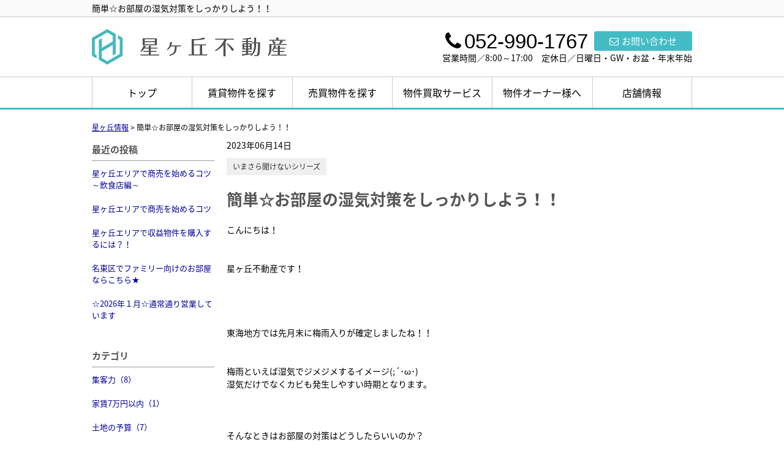

--- FILE ---
content_type: text/html; charset=UTF-8
request_url: https://www.hoshigaokafudousan.com/cms/slog/entry/349
body_size: 8689
content:
<!DOCTYPE html>
<html lang="ja">
<head>
<meta charset="UTF-8" />
<title>簡単☆お部屋の湿気対策をしっかりしよう！！</title>
<meta name="description" content="湿気でジメジメしている梅雨はこれでばっちり♪" />
<meta name="format-detection" content="telephone=no">

<link href="/js_com/lib/dojo/dijit/themes/claro/claro.css?1682154265" rel="stylesheet" type="text/css">
<link href="/css_com/lib/font-awesome/css/font-awesome.min.css?1682154264" rel="stylesheet" type="text/css">
<link href="/css_com/pc/common.css?1762407652" rel="stylesheet" type="text/css">
<link href="/css/layout.css?1740447553" rel="stylesheet" type="text/css">
<link href="/css/custom.css?1621992104" rel="stylesheet" type="text/css">
<link href="/css/responsive.css?1676433060" rel="stylesheet" type="text/css">

<script src="/js_com/lib/jquery/jquery.js?1682154265"></script>
<script src="/js_com/common.js?1682154265"></script>
<script src="/js_com/util.js?1682154265"></script>
<script src="/js_com/init.js?1682154265"></script>
<script>var relPath = "/";var sslUrl = "https://www.hoshigaokafudousan.com/";</script>
<meta property="og:url" content="https://www.hoshigaokafudousan.com/cms/slog/entry/349">
<meta property="og:type" content="article">
<meta property="og:title" content="簡単☆お部屋の湿気対策をしっかりしよう！！">
<meta property="og:description" content="湿気でジメジメしている梅雨はこれでばっちり♪">
<meta property="og:site_name" content="星ヶ丘不動産">
<meta property="og:image" content="//image.estate.sesh.jp/image/view/filename/cse_3609_0_349_0_1686102699.png/w/600/h/600">


<link rel="icon" href="/img/favicon.ico">

<!-- Global site tag (gtag.js) - Google Analytics -->
<script async src="https://www.googletagmanager.com/gtag/js?id=UA-88245875-80"></script>
<script>
  window.dataLayer = window.dataLayer || [];
  function gtag(){dataLayer.push(arguments);}
  gtag('js', new Date());

  gtag('config', 'UA-88245875-80');
</script>
<!-- Google tag (gtag.js) -->
<script async src="https://www.googletagmanager.com/gtag/js?id=G-03ST7V4845"></script>
<script>
  window.dataLayer = window.dataLayer || [];
  function gtag(){dataLayer.push(arguments);}
  gtag('js', new Date());

  gtag('config', 'G-03ST7V4845');
</script>
</head>

<body class="claro">

<header>
    <div class="l-header__tit">
        <h1 id="bt-cms-catchcopy">簡単☆お部屋の湿気対策をしっかりしよう！！</h1>
    </div>
    <div class="l-header">
        <div class="l-header__logo">
            <a href="https://www.hoshigaokafudousan.com/"><img src="/img/logo.jpg" alt="星ヶ丘不動産"></a>
        </div>
        <div class="l-header__contact">
            <div class="l-header__contact__inner">
                <div class="l-header__contact__mail">
                    <a href="https://www.hoshigaokafudousan.com/index/inquiry" title="お問い合わせ"><i class="fa fa-envelope-o u-mr-5"></i>お問い合わせ</a>
                </div>
                <div class="l-header__contact__tel">
                    <h3><i class="fa fa-phone u-mr-5"></i>052-990-1767</h3>
                </div>
            </div>
            <p>営業時間／8:00～17:00　定休日／日曜日・GW・お盆・年末年始</p>
        </div>
    </div>
</header>
<nav>
    <div class="header__gNav">
        <div class="gNav clearfix" id="bt-cms-nav">
        <ul>
                        <li><a class=" " href="https://www.hoshigaokafudousan.com/">トップ</a></li>
                        <li><a class=" " href="https://www.hoshigaokafudousan.com/rent">賃貸物件を探す</a></li>
                        <li><a class=" " href="https://www.hoshigaokafudousan.com/estate/buy/search/index">売買物件を探す</a></li>
                        <li><a class=" " href="https://www.hoshigaokafudousan.com/kaitori">物件買取サービス</a></li>
                        <li><a class=" " href="https://www.hoshigaokafudousan.com/owner">物件オーナー様へ</a></li>
                        <li><a class=" " href="https://www.hoshigaokafudousan.com/company">店舗情報</a></li>
                    </ul>
    </div>
    </div>

</nav>


<div class="contents layout_m clearfix">
    <div class="cont_main">
        <div class="breadcrumb">
    <ol itemscope="" itemtype="http://schema.org/BreadcrumbList">
        <li itemprop="itemListElement" itemscope="" itemtype="http://schema.org/ListItem">
            <a itemprop="item" href="https://www.hoshigaokafudousan.com/cms/slog/1"><span itemprop="name">星ヶ丘情報</span></a>
            <meta itemprop="position" content="1">
        </li>
        >
        <li>簡単☆お部屋の湿気対策をしっかりしよう！！</li>
    </ol>
</div>

<div class="cms__slog">
    <div class="_container">
        <div class="_left">
            <h2>最近の投稿</h2>
<div class="_left-list">
    <ul>
                <li><a href="https://www.hoshigaokafudousan.com/cms/slog/entry/824">星ヶ丘エリアで商売を始めるコツ～飲食店編～</a></li>
                <li><a href="https://www.hoshigaokafudousan.com/cms/slog/entry/823">星ヶ丘エリアで商売を始めるコツ</a></li>
                <li><a href="https://www.hoshigaokafudousan.com/cms/slog/entry/822">星ヶ丘エリアで収益物件を購入するには？！</a></li>
                <li><a href="https://www.hoshigaokafudousan.com/cms/slog/entry/821">名東区でファミリー向けのお部屋ならこちら★</a></li>
                <li><a href="https://www.hoshigaokafudousan.com/cms/slog/entry/819">☆2026年１月☆通常通り営業しています</a></li>
            </ul>
</div>

<h2>カテゴリ</h2>
<div class="_left-list">
    <ul>
                        <li><a href="https://www.hoshigaokafudousan.com/cms/slog/ctgry/193">集客力（8）</a></li>
                        <li><a href="https://www.hoshigaokafudousan.com/cms/slog/ctgry/179">家賃7万円以内（1）</a></li>
                        <li><a href="https://www.hoshigaokafudousan.com/cms/slog/ctgry/178">土地の予算（7）</a></li>
                        <li><a href="https://www.hoshigaokafudousan.com/cms/slog/ctgry/177">土地購入（19）</a></li>
                        <li><a href="https://www.hoshigaokafudousan.com/cms/slog/ctgry/176">デザイナーズ（4）</a></li>
                        <li><a href="https://www.hoshigaokafudousan.com/cms/slog/ctgry/175">宅配ボックス（1）</a></li>
                        <li><a href="https://www.hoshigaokafudousan.com/cms/slog/ctgry/174">オートロック（4）</a></li>
                        <li><a href="https://www.hoshigaokafudousan.com/cms/slog/ctgry/173">賃貸（34）</a></li>
                        <li><a href="https://www.hoshigaokafudousan.com/cms/slog/ctgry/172">土地から新築を建てる（17）</a></li>
                        <li><a href="https://www.hoshigaokafudousan.com/cms/slog/ctgry/171">リノベーション（5）</a></li>
                        <li><a href="https://www.hoshigaokafudousan.com/cms/slog/ctgry/181">ペット可賃貸（8）</a></li>
                        <li><a href="https://www.hoshigaokafudousan.com/cms/slog/ctgry/182">差別化（3）</a></li>
                        <li><a href="https://www.hoshigaokafudousan.com/cms/slog/ctgry/191">治安（8）</a></li>
                        <li><a href="https://www.hoshigaokafudousan.com/cms/slog/ctgry/190">家族（11）</a></li>
                        <li><a href="https://www.hoshigaokafudousan.com/cms/slog/ctgry/189">庭付き戸建（5）</a></li>
                        <li><a href="https://www.hoshigaokafudousan.com/cms/slog/ctgry/188">SOHO（9）</a></li>
                        <li><a href="https://www.hoshigaokafudousan.com/cms/slog/ctgry/187">事務所兼住居（9）</a></li>
                        <li><a href="https://www.hoshigaokafudousan.com/cms/slog/ctgry/186">インナーガレージ（3）</a></li>
                        <li><a href="https://www.hoshigaokafudousan.com/cms/slog/ctgry/185">駐車場2台（4）</a></li>
                        <li><a href="https://www.hoshigaokafudousan.com/cms/slog/ctgry/184">ガレージ（1）</a></li>
                        <li><a href="https://www.hoshigaokafudousan.com/cms/slog/ctgry/183">起業（6）</a></li>
                        <li><a href="https://www.hoshigaokafudousan.com/cms/slog/ctgry/170">中古戸建（8）</a></li>
                        <li><a href="https://www.hoshigaokafudousan.com/cms/slog/ctgry/168">駅徒歩5分（3）</a></li>
                        <li><a href="https://www.hoshigaokafudousan.com/cms/slog/ctgry/153">藤が丘（1）</a></li>
                        <li><a href="https://www.hoshigaokafudousan.com/cms/slog/ctgry/152">売買（15）</a></li>
                        <li><a href="https://www.hoshigaokafudousan.com/cms/slog/ctgry/151">お悩み解決（19）</a></li>
                        <li><a href="https://www.hoshigaokafudousan.com/cms/slog/ctgry/149">防災（5）</a></li>
                        <li><a href="https://www.hoshigaokafudousan.com/cms/slog/ctgry/146">X（9）</a></li>
                        <li><a href="https://www.hoshigaokafudousan.com/cms/slog/ctgry/145">愛知県（130）</a></li>
                        <li><a href="https://www.hoshigaokafudousan.com/cms/slog/ctgry/144">かき氷（11）</a></li>
                        <li><a href="https://www.hoshigaokafudousan.com/cms/slog/ctgry/142">ペット（12）</a></li>
                        <li><a href="https://www.hoshigaokafudousan.com/cms/slog/ctgry/141">花火（5）</a></li>
                        <li><a href="https://www.hoshigaokafudousan.com/cms/slog/ctgry/154">単身用物件（17）</a></li>
                        <li><a href="https://www.hoshigaokafudousan.com/cms/slog/ctgry/155">ファミリー向け物件（15）</a></li>
                        <li><a href="https://www.hoshigaokafudousan.com/cms/slog/ctgry/167">ビジネス（18）</a></li>
                        <li><a href="https://www.hoshigaokafudousan.com/cms/slog/ctgry/166">50坪以上（13）</a></li>
                        <li><a href="https://www.hoshigaokafudousan.com/cms/slog/ctgry/164">土地（25）</a></li>
                        <li><a href="https://www.hoshigaokafudousan.com/cms/slog/ctgry/163">節約（2）</a></li>
                        <li><a href="https://www.hoshigaokafudousan.com/cms/slog/ctgry/162">生活費（2）</a></li>
                        <li><a href="https://www.hoshigaokafudousan.com/cms/slog/ctgry/160">東山線（15）</a></li>
                        <li><a href="https://www.hoshigaokafudousan.com/cms/slog/ctgry/158">通勤時間（10）</a></li>
                        <li><a href="https://www.hoshigaokafudousan.com/cms/slog/ctgry/157">転勤（7）</a></li>
                        <li><a href="https://www.hoshigaokafudousan.com/cms/slog/ctgry/156">管理物件（3）</a></li>
                        <li><a href="https://www.hoshigaokafudousan.com/cms/slog/ctgry/137">新規OPEN（9）</a></li>
                                <li><a href="https://www.hoshigaokafudousan.com/cms/slog/ctgry/230">地域密着（5）</a></li>
                        <li><a href="https://www.hoshigaokafudousan.com/cms/slog/ctgry/229">独立洗面台（1）</a></li>
                        <li><a href="https://www.hoshigaokafudousan.com/cms/slog/ctgry/228">ドッグラン（1）</a></li>
                        <li><a href="https://www.hoshigaokafudousan.com/cms/slog/ctgry/227">ハワイ（2）</a></li>
                        <li><a href="https://www.hoshigaokafudousan.com/cms/slog/ctgry/226">海外（2）</a></li>
                        <li><a href="https://www.hoshigaokafudousan.com/cms/slog/ctgry/225">敷金・礼金（1）</a></li>
                        <li><a href="https://www.hoshigaokafudousan.com/cms/slog/ctgry/224">初期費用（2）</a></li>
                        <li><a href="https://www.hoshigaokafudousan.com/cms/slog/ctgry/223">二世帯（2）</a></li>
                        <li><a href="https://www.hoshigaokafudousan.com/cms/slog/ctgry/222">注文住宅（5）</a></li>
                        <li><a href="https://www.hoshigaokafudousan.com/cms/slog/ctgry/231">リモートワーク（1）</a></li>
                        <li><a href="https://www.hoshigaokafudousan.com/cms/slog/ctgry/232">岐阜県（1）</a></li>
                                                        <li><a href="https://www.hoshigaokafudousan.com/cms/slog/ctgry/237">飲食店（1）</a></li>
                        <li><a href="https://www.hoshigaokafudousan.com/cms/slog/ctgry/236">利回り（1）</a></li>
                        <li><a href="https://www.hoshigaokafudousan.com/cms/slog/ctgry/235">収益物件（1）</a></li>
                        <li><a href="https://www.hoshigaokafudousan.com/cms/slog/ctgry/234">投資（1）</a></li>
                        <li><a href="https://www.hoshigaokafudousan.com/cms/slog/ctgry/233">三重県（1）</a></li>
                        <li><a href="https://www.hoshigaokafudousan.com/cms/slog/ctgry/221">新婚（12）</a></li>
                        <li><a href="https://www.hoshigaokafudousan.com/cms/slog/ctgry/220">カップル（7）</a></li>
                        <li><a href="https://www.hoshigaokafudousan.com/cms/slog/ctgry/207">魅力的な職場環境（1）</a></li>
                        <li><a href="https://www.hoshigaokafudousan.com/cms/slog/ctgry/205">大学生（8）</a></li>
                        <li><a href="https://www.hoshigaokafudousan.com/cms/slog/ctgry/204">通学時間短縮（1）</a></li>
                        <li><a href="https://www.hoshigaokafudousan.com/cms/slog/ctgry/203">小規模オフィス（3）</a></li>
                        <li><a href="https://www.hoshigaokafudousan.com/cms/slog/ctgry/202">スタートアップ（2）</a></li>
                        <li><a href="https://www.hoshigaokafudousan.com/cms/slog/ctgry/201">地元で子育て（5）</a></li>
                        <li><a href="https://www.hoshigaokafudousan.com/cms/slog/ctgry/200">自然（3）</a></li>
                        <li><a href="https://www.hoshigaokafudousan.com/cms/slog/ctgry/198">ガーデニング（1）</a></li>
                        <li><a href="https://www.hoshigaokafudousan.com/cms/slog/ctgry/195">セカンドライフ（4）</a></li>
                        <li><a href="https://www.hoshigaokafudousan.com/cms/slog/ctgry/208">資産価値（4）</a></li>
                        <li><a href="https://www.hoshigaokafudousan.com/cms/slog/ctgry/209">将来性（4）</a></li>
                        <li><a href="https://www.hoshigaokafudousan.com/cms/slog/ctgry/219">初めての一人暮らし（11）</a></li>
                        <li><a href="https://www.hoshigaokafudousan.com/cms/slog/ctgry/217">傾斜地（3）</a></li>
                        <li><a href="https://www.hoshigaokafudousan.com/cms/slog/ctgry/216">オフィス（6）</a></li>
                        <li><a href="https://www.hoshigaokafudousan.com/cms/slog/ctgry/215">事業拡大（4）</a></li>
                        <li><a href="https://www.hoshigaokafudousan.com/cms/slog/ctgry/214">成長企業（1）</a></li>
                        <li><a href="https://www.hoshigaokafudousan.com/cms/slog/ctgry/213">戸建て賃貸（2）</a></li>
                        <li><a href="https://www.hoshigaokafudousan.com/cms/slog/ctgry/212">SNS（3）</a></li>
                        <li><a href="https://www.hoshigaokafudousan.com/cms/slog/ctgry/211">共働き（5）</a></li>
                        <li><a href="https://www.hoshigaokafudousan.com/cms/slog/ctgry/210">築3年以内（3）</a></li>
                        <li><a href="https://www.hoshigaokafudousan.com/cms/slog/ctgry/194">路面店（6）</a></li>
                        <li><a href="https://www.hoshigaokafudousan.com/cms/slog/ctgry/136">バルーン（1）</a></li>
                        <li><a href="https://www.hoshigaokafudousan.com/cms/slog/ctgry/63">カフェ（37）</a></li>
                        <li><a href="https://www.hoshigaokafudousan.com/cms/slog/ctgry/42">防災マップ（9）</a></li>
                        <li><a href="https://www.hoshigaokafudousan.com/cms/slog/ctgry/39">焼肉（10）</a></li>
                        <li><a href="https://www.hoshigaokafudousan.com/cms/slog/ctgry/38">上社駅（5）</a></li>
                        <li><a href="https://www.hoshigaokafudousan.com/cms/slog/ctgry/37">リフォーム（8）</a></li>
                        <li><a href="https://www.hoshigaokafudousan.com/cms/slog/ctgry/35">退去（4）</a></li>
                        <li><a href="https://www.hoshigaokafudousan.com/cms/slog/ctgry/33">分譲マンション（6）</a></li>
                        <li><a href="https://www.hoshigaokafudousan.com/cms/slog/ctgry/31">一社駅（44）</a></li>
                        <li><a href="https://www.hoshigaokafudousan.com/cms/slog/ctgry/30">雑貨屋（13）</a></li>
                        <li><a href="https://www.hoshigaokafudousan.com/cms/slog/ctgry/29">千種区　飲食店（34）</a></li>
                        <li><a href="https://www.hoshigaokafudousan.com/cms/slog/ctgry/43">方角（2）</a></li>
                        <li><a href="https://www.hoshigaokafudousan.com/cms/slog/ctgry/45">MOGMOG（97）</a></li>
                        <li><a href="https://www.hoshigaokafudousan.com/cms/slog/ctgry/62">今池駅（7）</a></li>
                        <li><a href="https://www.hoshigaokafudousan.com/cms/slog/ctgry/61">千種駅（14）</a></li>
                        <li><a href="https://www.hoshigaokafudousan.com/cms/slog/ctgry/56">池下駅（5）</a></li>
                        <li><a href="https://www.hoshigaokafudousan.com/cms/slog/ctgry/54">星ヶ丘駅（262）</a></li>
                        <li><a href="https://www.hoshigaokafudousan.com/cms/slog/ctgry/52">リサイクル（3）</a></li>
                        <li><a href="https://www.hoshigaokafudousan.com/cms/slog/ctgry/50">アウトドア（12）</a></li>
                        <li><a href="https://www.hoshigaokafudousan.com/cms/slog/ctgry/49">本屋（5）</a></li>
                        <li><a href="https://www.hoshigaokafudousan.com/cms/slog/ctgry/48">星が丘ボウル（6）</a></li>
                        <li><a href="https://www.hoshigaokafudousan.com/cms/slog/ctgry/47">三越映画劇場（2）</a></li>
                        <li><a href="https://www.hoshigaokafudousan.com/cms/slog/ctgry/28">スケルトン（13）</a></li>
                        <li><a href="https://www.hoshigaokafudousan.com/cms/slog/ctgry/27">店舗（88）</a></li>
                        <li><a href="https://www.hoshigaokafudousan.com/cms/slog/ctgry/11">いまさら聞けないシリーズ（43）</a></li>
                        <li><a href="https://www.hoshigaokafudousan.com/cms/slog/ctgry/10">星ヶ丘不動産の強み（57）</a></li>
                        <li><a href="https://www.hoshigaokafudousan.com/cms/slog/ctgry/9">名古屋市名東区（230）</a></li>
                        <li><a href="https://www.hoshigaokafudousan.com/cms/slog/ctgry/8">名古屋市千種区（405）</a></li>
                        <li><a href="https://www.hoshigaokafudousan.com/cms/slog/ctgry/7">星ヶ丘お得情報（156）</a></li>
                        <li><a href="https://www.hoshigaokafudousan.com/cms/slog/ctgry/6">星ヶ丘　飲食店情報（170）</a></li>
                        <li><a href="https://www.hoshigaokafudousan.com/cms/slog/ctgry/5">星ヶ丘三越（60）</a></li>
                        <li><a href="https://www.hoshigaokafudousan.com/cms/slog/ctgry/4">星が丘テラス（168）</a></li>
                        <li><a href="https://www.hoshigaokafudousan.com/cms/slog/ctgry/3">星ヶ丘不動産情報（243）</a></li>
                        <li><a href="https://www.hoshigaokafudousan.com/cms/slog/ctgry/12">星ヶ丘ガイド（207）</a></li>
                        <li><a href="https://www.hoshigaokafudousan.com/cms/slog/ctgry/14">分譲賃貸（17）</a></li>
                        <li><a href="https://www.hoshigaokafudousan.com/cms/slog/ctgry/26">居抜き（24）</a></li>
                        <li><a href="https://www.hoshigaokafudousan.com/cms/slog/ctgry/25">ペット情報（8）</a></li>
                        <li><a href="https://www.hoshigaokafudousan.com/cms/slog/ctgry/24">名東区　飲食店（37）</a></li>
                        <li><a href="https://www.hoshigaokafudousan.com/cms/slog/ctgry/23">食べログランキング（14）</a></li>
                        <li><a href="https://www.hoshigaokafudousan.com/cms/slog/ctgry/21">レクサス　星が丘（1）</a></li>
                        <li><a href="https://www.hoshigaokafudousan.com/cms/slog/ctgry/18">女性向け賃貸マンション（13）</a></li>
                        <li><a href="https://www.hoshigaokafudousan.com/cms/slog/ctgry/17">防犯対策（4）</a></li>
                        <li><a href="https://www.hoshigaokafudousan.com/cms/slog/ctgry/16">不動産　お悩み（84）</a></li>
                        <li><a href="https://www.hoshigaokafudousan.com/cms/slog/ctgry/15">名古屋（525）</a></li>
                        <li><a href="https://www.hoshigaokafudousan.com/cms/slog/ctgry/2">星ヶ丘情報（326）</a></li>
                        <li><a href="https://www.hoshigaokafudousan.com/cms/slog/ctgry/134">金シャチマネー（5）</a></li>
                        <li><a href="https://www.hoshigaokafudousan.com/cms/slog/ctgry/113">UR賃貸（4）</a></li>
                        <li><a href="https://www.hoshigaokafudousan.com/cms/slog/ctgry/111">夏祭り（20）</a></li>
                        <li><a href="https://www.hoshigaokafudousan.com/cms/slog/ctgry/110">図書館（3）</a></li>
                        <li><a href="https://www.hoshigaokafudousan.com/cms/slog/ctgry/108">平和公園（6）</a></li>
                        <li><a href="https://www.hoshigaokafudousan.com/cms/slog/ctgry/107">公園（16）</a></li>
                        <li><a href="https://www.hoshigaokafudousan.com/cms/slog/ctgry/105">東星中学校（2）</a></li>
                        <li><a href="https://www.hoshigaokafudousan.com/cms/slog/ctgry/104">学区（6）</a></li>
                        <li><a href="https://www.hoshigaokafudousan.com/cms/slog/ctgry/103">小学校（6）</a></li>
                        <li><a href="https://www.hoshigaokafudousan.com/cms/slog/ctgry/102">星ヶ丘小学校（5）</a></li>
                        <li><a href="https://www.hoshigaokafudousan.com/cms/slog/ctgry/115">紅葉（4）</a></li>
                        <li><a href="https://www.hoshigaokafudousan.com/cms/slog/ctgry/116">ロフト（3）</a></li>
                        <li><a href="https://www.hoshigaokafudousan.com/cms/slog/ctgry/133">プレミアム商品券（4）</a></li>
                        <li><a href="https://www.hoshigaokafudousan.com/cms/slog/ctgry/131">モリコロパーク（6）</a></li>
                        <li><a href="https://www.hoshigaokafudousan.com/cms/slog/ctgry/129">桜（9）</a></li>
                        <li><a href="https://www.hoshigaokafudousan.com/cms/slog/ctgry/126">名古屋ウィメンズマラソン（3）</a></li>
                        <li><a href="https://www.hoshigaokafudousan.com/cms/slog/ctgry/123">インスタグラム（8）</a></li>
                        <li><a href="https://www.hoshigaokafudousan.com/cms/slog/ctgry/121">アムール・デュ・ショコラ（5）</a></li>
                        <li><a href="https://www.hoshigaokafudousan.com/cms/slog/ctgry/119">年末年始（11）</a></li>
                        <li><a href="https://www.hoshigaokafudousan.com/cms/slog/ctgry/118">子育て（34）</a></li>
                        <li><a href="https://www.hoshigaokafudousan.com/cms/slog/ctgry/117">ぴよか（3）</a></li>
                        <li><a href="https://www.hoshigaokafudousan.com/cms/slog/ctgry/101">地域情報（327）</a></li>
                        <li><a href="https://www.hoshigaokafudousan.com/cms/slog/ctgry/100">スポーツ（4）</a></li>
                        <li><a href="https://www.hoshigaokafudousan.com/cms/slog/ctgry/78">イルミネーション（10）</a></li>
                        <li><a href="https://www.hoshigaokafudousan.com/cms/slog/ctgry/76">椙山女学園大学（12）</a></li>
                        <li><a href="https://www.hoshigaokafudousan.com/cms/slog/ctgry/75">事務所（23）</a></li>
                        <li><a href="https://www.hoshigaokafudousan.com/cms/slog/ctgry/74">新築テナント（7）</a></li>
                        <li><a href="https://www.hoshigaokafudousan.com/cms/slog/ctgry/72">名古屋駅（23）</a></li>
                        <li><a href="https://www.hoshigaokafudousan.com/cms/slog/ctgry/70">大垣（6）</a></li>
                        <li><a href="https://www.hoshigaokafudousan.com/cms/slog/ctgry/69">デザイナーズ（20）</a></li>
                        <li><a href="https://www.hoshigaokafudousan.com/cms/slog/ctgry/66">覚王山（21）</a></li>
                        <li><a href="https://www.hoshigaokafudousan.com/cms/slog/ctgry/65">ケーキ屋（13）</a></li>
                        <li><a href="https://www.hoshigaokafudousan.com/cms/slog/ctgry/79">愛知淑徳大学（9）</a></li>
                        <li><a href="https://www.hoshigaokafudousan.com/cms/slog/ctgry/81">新築マンション（3）</a></li>
                        <li><a href="https://www.hoshigaokafudousan.com/cms/slog/ctgry/99">イベント（118）</a></li>
                        <li><a href="https://www.hoshigaokafudousan.com/cms/slog/ctgry/98">遊園地（21）</a></li>
                        <li><a href="https://www.hoshigaokafudousan.com/cms/slog/ctgry/97">東山動植物園（22）</a></li>
                        <li><a href="https://www.hoshigaokafudousan.com/cms/slog/ctgry/93">スーパー（10）</a></li>
                        <li><a href="https://www.hoshigaokafudousan.com/cms/slog/ctgry/92">24時間営業（2）</a></li>
                        <li><a href="https://www.hoshigaokafudousan.com/cms/slog/ctgry/88">専任物件（16）</a></li>
                        <li><a href="https://www.hoshigaokafudousan.com/cms/slog/ctgry/87">募集窓口物件（28）</a></li>
                        <li><a href="https://www.hoshigaokafudousan.com/cms/slog/ctgry/86">新築（4）</a></li>
                        <li><a href="https://www.hoshigaokafudousan.com/cms/slog/ctgry/84">事務所移転（7）</a></li>
                        <li><a href="https://www.hoshigaokafudousan.com/cms/slog/ctgry/64">マルシェ（17）</a></li>
            </ul>
</div>

<h2>アーカイブ</h2>
<div class="_left-list">
    <ul>
                <li><a href="https://www.hoshigaokafudousan.com/cms/slog/month/1-202601">2026年01月（6）</a></li>
                <li><a href="https://www.hoshigaokafudousan.com/cms/slog/month/1-202512">2025年12月（12）</a></li>
                <li><a href="https://www.hoshigaokafudousan.com/cms/slog/month/1-202511">2025年11月（11）</a></li>
                <li><a href="https://www.hoshigaokafudousan.com/cms/slog/month/1-202510">2025年10月（14）</a></li>
                <li><a href="https://www.hoshigaokafudousan.com/cms/slog/month/1-202509">2025年09月（101）</a></li>
                <li><a href="https://www.hoshigaokafudousan.com/cms/slog/month/1-202508">2025年08月（10）</a></li>
                <li><a href="https://www.hoshigaokafudousan.com/cms/slog/month/1-202507">2025年07月（13）</a></li>
                <li><a href="https://www.hoshigaokafudousan.com/cms/slog/month/1-202506">2025年06月（13）</a></li>
                <li><a href="https://www.hoshigaokafudousan.com/cms/slog/month/1-202505">2025年05月（12）</a></li>
                <li><a href="https://www.hoshigaokafudousan.com/cms/slog/month/1-202504">2025年04月（13）</a></li>
                <li><a href="https://www.hoshigaokafudousan.com/cms/slog/month/1-202503">2025年03月（13）</a></li>
                <li><a href="https://www.hoshigaokafudousan.com/cms/slog/month/1-202502">2025年02月（12）</a></li>
                <li><a href="https://www.hoshigaokafudousan.com/cms/slog/month/1-202501">2025年01月（12）</a></li>
                <li><a href="https://www.hoshigaokafudousan.com/cms/slog/month/1-202412">2024年12月（12）</a></li>
                <li><a href="https://www.hoshigaokafudousan.com/cms/slog/month/1-202411">2024年11月（13）</a></li>
                <li><a href="https://www.hoshigaokafudousan.com/cms/slog/month/1-202410">2024年10月（12）</a></li>
                <li><a href="https://www.hoshigaokafudousan.com/cms/slog/month/1-202409">2024年09月（11）</a></li>
                <li><a href="https://www.hoshigaokafudousan.com/cms/slog/month/1-202408">2024年08月（10）</a></li>
                <li><a href="https://www.hoshigaokafudousan.com/cms/slog/month/1-202407">2024年07月（13）</a></li>
                <li><a href="https://www.hoshigaokafudousan.com/cms/slog/month/1-202406">2024年06月（12）</a></li>
                <li><a href="https://www.hoshigaokafudousan.com/cms/slog/month/1-202405">2024年05月（14）</a></li>
                <li><a href="https://www.hoshigaokafudousan.com/cms/slog/month/1-202404">2024年04月（13）</a></li>
                <li><a href="https://www.hoshigaokafudousan.com/cms/slog/month/1-202403">2024年03月（13）</a></li>
                <li><a href="https://www.hoshigaokafudousan.com/cms/slog/month/1-202402">2024年02月（12）</a></li>
                <li><a href="https://www.hoshigaokafudousan.com/cms/slog/month/1-202401">2024年01月（12）</a></li>
                <li><a href="https://www.hoshigaokafudousan.com/cms/slog/month/1-202312">2023年12月（11）</a></li>
                <li><a href="https://www.hoshigaokafudousan.com/cms/slog/month/1-202311">2023年11月（13）</a></li>
                <li><a href="https://www.hoshigaokafudousan.com/cms/slog/month/1-202310">2023年10月（13）</a></li>
                <li><a href="https://www.hoshigaokafudousan.com/cms/slog/month/1-202309">2023年09月（13）</a></li>
                <li><a href="https://www.hoshigaokafudousan.com/cms/slog/month/1-202308">2023年08月（9）</a></li>
                <li><a href="https://www.hoshigaokafudousan.com/cms/slog/month/1-202307">2023年07月（13）</a></li>
                <li><a href="https://www.hoshigaokafudousan.com/cms/slog/month/1-202306">2023年06月（13）</a></li>
                <li><a href="https://www.hoshigaokafudousan.com/cms/slog/month/1-202305">2023年05月（12）</a></li>
                <li><a href="https://www.hoshigaokafudousan.com/cms/slog/month/1-202304">2023年04月（12）</a></li>
                <li><a href="https://www.hoshigaokafudousan.com/cms/slog/month/1-202303">2023年03月（14）</a></li>
                <li><a href="https://www.hoshigaokafudousan.com/cms/slog/month/1-202302">2023年02月（12）</a></li>
                <li><a href="https://www.hoshigaokafudousan.com/cms/slog/month/1-202301">2023年01月（11）</a></li>
                <li><a href="https://www.hoshigaokafudousan.com/cms/slog/month/1-202212">2022年12月（11）</a></li>
                <li><a href="https://www.hoshigaokafudousan.com/cms/slog/month/1-202211">2022年11月（13）</a></li>
                <li><a href="https://www.hoshigaokafudousan.com/cms/slog/month/1-202210">2022年10月（12）</a></li>
                <li><a href="https://www.hoshigaokafudousan.com/cms/slog/month/1-202209">2022年09月（13）</a></li>
                <li><a href="https://www.hoshigaokafudousan.com/cms/slog/month/1-202208">2022年08月（11）</a></li>
                <li><a href="https://www.hoshigaokafudousan.com/cms/slog/month/1-202207">2022年07月（13）</a></li>
                <li><a href="https://www.hoshigaokafudousan.com/cms/slog/month/1-202206">2022年06月（13）</a></li>
                <li><a href="https://www.hoshigaokafudousan.com/cms/slog/month/1-202205">2022年05月（13）</a></li>
                <li><a href="https://www.hoshigaokafudousan.com/cms/slog/month/1-202204">2022年04月（13）</a></li>
                <li><a href="https://www.hoshigaokafudousan.com/cms/slog/month/1-202203">2022年03月（13）</a></li>
                <li><a href="https://www.hoshigaokafudousan.com/cms/slog/month/1-202202">2022年02月（12）</a></li>
                <li><a href="https://www.hoshigaokafudousan.com/cms/slog/month/1-202201">2022年01月（11）</a></li>
                <li><a href="https://www.hoshigaokafudousan.com/cms/slog/month/1-202112">2021年12月（12）</a></li>
                <li><a href="https://www.hoshigaokafudousan.com/cms/slog/month/1-202111">2021年11月（13）</a></li>
                <li><a href="https://www.hoshigaokafudousan.com/cms/slog/month/1-202110">2021年10月（13）</a></li>
                <li><a href="https://www.hoshigaokafudousan.com/cms/slog/month/1-202109">2021年09月（16）</a></li>
                <li><a href="https://www.hoshigaokafudousan.com/cms/slog/month/1-202108">2021年08月（24）</a></li>
                <li><a href="https://www.hoshigaokafudousan.com/cms/slog/month/1-202107">2021年07月（27）</a></li>
                <li><a href="https://www.hoshigaokafudousan.com/cms/slog/month/1-202106">2021年06月（24）</a></li>
            </ul>
</div>        </div>

        <div class="_main">
            <div class="entry_detail">
                <div class="mB10">2023年06月14日</div>

                                <div class="mB20">
                                        <a class="_tag" href="https://www.hoshigaokafudousan.com/cms/slog/ctgry/11">いまさら聞けないシリーズ</a>
                                    </div>
                
                <h2 class="entry_tit">簡単☆お部屋の湿気対策をしっかりしよう！！</h2>

                <div class="mB50">
                    <div class="main__layout"><span style="font-size:14px;">こんにちは！<br /><br /><br />星ヶ丘不動産です！<br /><br /><br /><br /><br />東海地方では先月末に梅雨入りが確定しましたね！！<br /><br /><br />梅雨といえば湿気でジメジメするイメージ(;´･ω･)<br />湿気だけでなくカビも発生しやすい時期となります。<br /><br /><br /><br />そんなときはお部屋の対策はどうしたらいいのか？<br /><br /><br /><br /><br />対策を見ていきましょう～☂</span><br /><br /> </div>

<div class="main__layout _col-1 clearfix" data-cd="">
        <div class="_col ">
                                <img src="//image.estate.sesh.jp/image/view/filename/csep_3609_0_349_2_0_1686102901.jpg/w/760/h/760" alt="" />
                        </div>
    </div>


<div class="main__layout"><span style="font-size:14px;">まず大切なのは</span><br /> <br /><span style="font-size:16px;">●こまめに換気をすること<br /><br />●結露などの水をふき取ること </span><br /><br /><br /><br /><br /><br />こ<span style="font-size:14px;">の2点をするのとしないのでは大違いです！！<br /><br />窓を開けて換気ができない場合はサーキュレーターや除湿器、エアコンで空気の流れを作ってください☆彡<br /><br /><br /><br /><br />また、結露や衣類のように生乾きが一番ダメ！！<br /><br />いやーな臭いやカビが発生する原因となるので<br />水分を含んだものはしっかり乾かしましょうね☆彡<br /><br /> <br />  </span></div>

<div class="main__layout"><div 255);"="" 255,="" background-color:="" class="main__layout" japanese",="" noto="" rgb(255,="" sans="" sans-serif;="" style="font-size: 14px; margin: 0px 0px 20px; padding: 0px; border: 0px; width: 760px; font-family: "Noto Sans Japanese", sans-serif; background-color: rgb(255, 255, 255);"><span 14px;="" 255);"="" 255,="" background-color:="" font-size:="" japanese",="" noto="" rgb(255,="" sans="" sans-serif;=""><div 255);"="" 255,="" background-color:="" japanese",="" noto="" rgb(255,="" sans="" sans-serif;="" style="margin: 0px; padding: 0px; border: 0px;"><br /><br /><br /><br />星ヶ丘不動産では<br />単身・学生向け物件も数多く取り扱っています。</div><div 255);"="" 255,="" background-color:="" japanese",="" noto="" rgb(255,="" sans="" sans-serif;="" style="margin: 0px; padding: 0px; border: 0px;"><br /></div><span 14px;="" 255);"="" 255,="" background-color:="" font-size:="" japanese",="" noto="" rgb(255,="" sans="" sans-serif;="" sans-serif;font-size:14px;="" sans-serif;font-size:14px;"="">単身・学生向け物件をお探しの方は、<br />星ヶ丘不動産へお問い合わせください！</span><span 255);"="" 255,="" background-color:="" japanese",="" noto="" rgb(255,="" sans="" sans-serif;font-size:14px;=""> <br /><br /> </span></span></div><div 255);"="" 255,="" background-color:="" class="main__layout" japanese",="" noto="" rgb(255,="" sans="" sans-serif;="" style="font-size: 14px; margin: 0px 0px 20px; padding: 0px; border: 0px; width: 760px; font-family: "Noto Sans Japanese", sans-serif; background-color: rgb(255, 255, 255);"><font face="Noto Sans Japanese, sans-serif"><br /></font></div><div 255);"="" 255,="" background-color:="" class="main__layout" japanese",="" noto="" rgb(255,="" sans="" sans-serif;="" style="font-size: 14px; margin: 0px 0px 20px; padding: 0px; border: 0px; width: 760px; font-family: "Noto Sans Japanese", sans-serif; background-color: rgb(255, 255, 255);"><font face="Noto Sans Japanese, sans-serif">★⁂★⁂ ★⁂★⁂ ★⁂★⁂ ★⁂★⁂ ★⁂★⁂ ★⁂★⁂ </font></div><div 255);"="" 255,="" background-color:="" class="main__layout" japanese",="" noto="" rgb(255,="" sans="" sans-serif;="" style="font-size: 14px; margin: 0px 0px 20px; padding: 0px; border: 0px; width: 760px; font-family: "Noto Sans Japanese", sans-serif; background-color: rgb(255, 255, 255);"><font face="Noto Sans Japanese, sans-serif">「星ヶ丘不動産」は</font></div><div 255);"="" 255,="" background-color:="" class="main__layout" japanese",="" noto="" rgb(255,="" sans="" sans-serif;="" style="font-size: 14px; margin: 0px 0px 20px; padding: 0px; border: 0px; width: 760px; font-family: "Noto Sans Japanese", sans-serif; background-color: rgb(255, 255, 255);"><font face="Noto Sans Japanese, sans-serif">賃貸仲介・売買仲介・テナント・店舗仲介・管理・</font></div><div 255);"="" 255,="" background-color:="" class="main__layout" japanese",="" noto="" rgb(255,="" sans="" sans-serif;="" style="font-size: 14px; margin: 0px 0px 20px; padding: 0px; border: 0px; width: 760px; font-family: "Noto Sans Japanese", sans-serif; background-color: rgb(255, 255, 255);"><font face="Noto Sans Japanese, sans-serif">リノベーション事業を行う不動産会社です。</font></div><div 255);"="" 255,="" background-color:="" class="main__layout" japanese",="" noto="" rgb(255,="" sans="" sans-serif;="" style="font-size: 14px; margin: 0px 0px 20px; padding: 0px; border: 0px; width: 760px; font-family: "Noto Sans Japanese", sans-serif; background-color: rgb(255, 255, 255);"><font face="Noto Sans Japanese, sans-serif">ご要望あればお電話ください☆ </font></div><div 255);"="" 255,="" background-color:="" class="main__layout" japanese",="" noto="" rgb(255,="" sans="" sans-serif;="" style="font-size: 14px; margin: 0px 0px 20px; padding: 0px; border: 0px; width: 760px; font-family: "Noto Sans Japanese", sans-serif; background-color: rgb(255, 255, 255);"><font color="#0000ff" face="Noto Sans Japanese, sans-serif"><b>TEL☎　052-990-1767 </b></font></div><div 255);"="" 255,="" background-color:="" class="main__layout" japanese",="" noto="" rgb(255,="" sans="" sans-serif;="" style="font-size: 14px; margin: 0px 0px 20px; padding: 0px; border: 0px; width: 760px; font-family: "Noto Sans Japanese", sans-serif; background-color: rgb(255, 255, 255);"><font face="Noto Sans Japanese, sans-serif"> </font></div><span 14px;="" 14px;"="" 255);="" 255);"="" 255,="" background-color:="" font-size:="" japanese",="" noto="" rgb(255,="" sans="" sans-serif;="" style="font-family: "Noto Sans Japanese", sans-serif; font-size: 14px; background-color: rgb(255, 255, 255);">★⁂★⁂ ★⁂★⁂ ★⁂★⁂ ★⁂★⁂ ★⁂★⁂ ★⁂★⁂<br /><br /> </span></div>

<h2 class="tit">単身・学生</h2>
<div class="main__estList">
    <ul class="clearfix">
                <li>
            <a target="_blank" href="https://www.hoshigaokafudousan.com/estate/erh/3609/0/95">
                <p class="_estType">賃貸マンション</p>
                <div class="_estImage">
                    <div class="posR"><img src="//image.estate.sesh.jp/image/view/filename/erh_3609_0_95_0_1625490387.jpg/w/200/h/200/sq/1" alt="名古屋市千種区清住町1丁目94 賃貸マンション"></div>                </div>
                <div class="clearfix">
                    <p class="_estRoom">1K</p>
                    <p class="_estPrice">7.1万円</p>
                </div>
                                <p class="_estAddress">名古屋市千種区清住町1丁目94</p>
                <p class="_estAccess">落ち着いた環境でオートロックや防犯カメラ、宅配ボックスもあ…</p>
            </a>
        </li>
                <li>
            <a target="_blank" href="https://www.hoshigaokafudousan.com/estate/erh/3609/0/735">
                <p class="_estType">賃貸マンション</p>
                <div class="_estImage">
                    <div class="posR"><img src="//image.estate.sesh.jp/image/view/filename/erh_3609_0_735_2_1676679433.jpg/w/200/h/200/sq/1" alt="名古屋市千種区菊坂町2丁目20-2 賃貸マンション"></div>                </div>
                <div class="clearfix">
                    <p class="_estRoom">1R</p>
                    <p class="_estPrice">6.3万円</p>
                </div>
                                <p class="_estAddress">名古屋市千種区菊坂町2丁目20-2</p>
                <p class="_estAccess">人気エリアのオートロック・防犯カメラもあり女性にオススメ！</p>
            </a>
        </li>
                <li>
            <a target="_blank" href="https://www.hoshigaokafudousan.com/estate/erh/3609/0/466">
                <p class="_estType">賃貸マンション</p>
                <div class="_estImage">
                    <div class="posR"><img src="//image.estate.sesh.jp/image/view/filename/erh_3609_0_466_2_1644541157.jpg/w/200/h/200/sq/1" alt="名古屋市千種区内山3丁目9-4 賃貸マンション"></div>                </div>
                <div class="clearfix">
                    <p class="_estRoom">1K</p>
                    <p class="_estPrice">6.25万円</p>
                </div>
                                <p class="_estAddress">名古屋市千種区内山3丁目9-4</p>
                <p class="_estAccess">ネット無料・浴室乾燥機・オートロック・宅配BOX完備の女性…</p>
            </a>
        </li>
                <li>
            <a target="_blank" href="https://www.hoshigaokafudousan.com/estate/erh/3609/0/796">
                <p class="_estType">賃貸マンション</p>
                <div class="_estImage">
                    <div class="posR"><img src="//image.estate.sesh.jp/image/view/filename/erh_3609_0_796_0_1711409143.jpg/w/200/h/200/sq/1" alt="名古屋市千種区今池1丁目15-16 賃貸マンション"></div>                </div>
                <div class="clearfix">
                    <p class="_estRoom">1K</p>
                    <p class="_estPrice">7.2万円</p>
                </div>
                                <p class="_estAddress">名古屋市千種区今池1丁目15-16</p>
                <p class="_estAccess">買い物が便利で何でも揃うエリアの築浅物件です♪</p>
            </a>
        </li>
                <li>
            <a target="_blank" href="https://www.hoshigaokafudousan.com/estate/erh/3609/0/464">
                <p class="_estType">賃貸マンション</p>
                <div class="_estImage">
                    <div class="posR"><img src="//image.estate.sesh.jp/image/view/filename/erh_3609_0_464_0_1688606712.jpg/w/200/h/200/sq/1" alt="名古屋市千種区内山3丁目9-4 賃貸マンション"></div>                </div>
                <div class="clearfix">
                    <p class="_estRoom">1K</p>
                    <p class="_estPrice">6.25万円</p>
                </div>
                                <p class="_estAddress">名古屋市千種区内山3丁目9-4</p>
                <p class="_estAccess">ネット無料・浴室乾燥機・オートロック・宅配BOX完備の女性…</p>
            </a>
        </li>
                <li>
            <a target="_blank" href="https://www.hoshigaokafudousan.com/estate/erh/3609/0/803">
                <p class="_estType">賃貸マンション</p>
                <div class="_estImage">
                    <div class="posR"><img src="//image.estate.sesh.jp/image/view/filename/erh_3609_0_803_0_1678425301.jpg/w/200/h/200/sq/1" alt="名古屋市千種区今池5丁目12-2 賃貸マンション"></div>                </div>
                <div class="clearfix">
                    <p class="_estRoom">1K</p>
                    <p class="_estPrice">6.87万円</p>
                </div>
                                <p class="_estAddress">名古屋市千種区今池5丁目12-2</p>
                <p class="_estAccess">駅徒歩1分！大型新築物件です♪</p>
            </a>
        </li>
            </ul>
        <div class="_link--estateList">
        <a class="" href="https://www.hoshigaokafudousan.com/single"><i class="fa fa-chevron-right mR5"></i>単身・学生をもっと見る</a>
    </div>
    </div>



                </div>

                                <div class="entry_pager">
                                        <div class="pager_lt">
                        <a href="https://www.hoshigaokafudousan.com/cms/slog/entry/350">
                                                        <img src="//image.estate.sesh.jp/image/view/filename/cse_3609_0_350_0_1686104398.png/w/50/h/50/sq/1" alt="プレミアム商品券＆金シャチマネー当選しましたか？">
                                                        <span class="_title">プレミアム商品券＆金シャチマ…</span>
                            <span class="_arrow"><i class="fa fa-angle-left"></i></span>
                        </a>
                    </div>
                                                            <div class="pager_rt">
                        <a href="https://www.hoshigaokafudousan.com/cms/slog/entry/348">
                                                        <img src="//image.estate.sesh.jp/image/view/filename/cse_3609_0_348_0_1685925753.png/w/50/h/50/sq/1" alt="「タイフェスティバルin名古屋2023」開催予定！！！">
                                                        <span class="_title">「タイフェスティバルin名古…</span>
                            <span class="_arrow"><i class="fa fa-angle-right"></i></span>
                        </a>
                    </div>
                                    </div>
                            </div>
        </div>
    </div>
</div>
    </div>
</div>

<footer class="l-footer">
    <div class="l-footer__inquiry">
        <div class="l-footer__inquiry__text">
            <p>インターネットやメールが苦手な方はお電話にてお問い合わせください<br/>営業時間／8:00～17:00　定休日／日曜日・GW・お盆・年末年始</p>
        </div>
        <div class="l-footer__inquiry__tel">
            <p><i class="fa fa-phone u-mr-5" aria-hidden="true"></i>052-990-1767</p>
        </div>
    </div>    
    <div class="l-footer__contact">
        <div class="l-footer__contact__inner">
            <div class="l-footer__contact__logo">
                <a href="https://www.hoshigaokafudousan.com/"><img class="u-mb-5" src="/img/logo.jpg" alt="星ヶ丘不動産"></a>
                <p>〒464-0802 名古屋市千種区星が丘元町14-71　02/HM 2B号室  </p>
                <p>TEL：052-990-1767　FAX：052-990-1767</p>
            </div>
            <div class="l-footer__contact__menu">
                <div class="l-footer__contact__nav" id="bt-cms-footer-nav">
                    <ul class="clearfix">
        <li><a  href="https://www.hoshigaokafudousan.com/">トップ</a></li>
        <li><a  href="https://www.hoshigaokafudousan.com/estate/rent/index">賃貸物件を探す</a></li>
        <li><a  href="https://www.hoshigaokafudousan.com/estate/buy/search/index">売買物件を探す</a></li>
        <li><a  href="https://www.hoshigaokafudousan.com/owner">物件オーナー様へ</a></li>
        <li><a  href="https://www.hoshigaokafudousan.com/cms/shop">会社概要</a></li>
        <li><a  href="https://www.hoshigaokafudousan.com/estate/list">物件一覧</a></li>
            <li><a href="https://www.hoshigaokafudousan.com/index/sitemap">サイトマップ</a></li>
    </ul>
                </div>
            </div>
        </div>
    </div>
</footer>

<div class="btn__page_top">
    <i class="fa fa-chevron-up"></i>
    <span>ページの先頭へ</span>
</div>

<div class="copyright"><small>Copyright &copy; 星ヶ丘不動産 All rights Reserved. powered by 不動産クラウドオフィス</small></div>
</body>
</html>